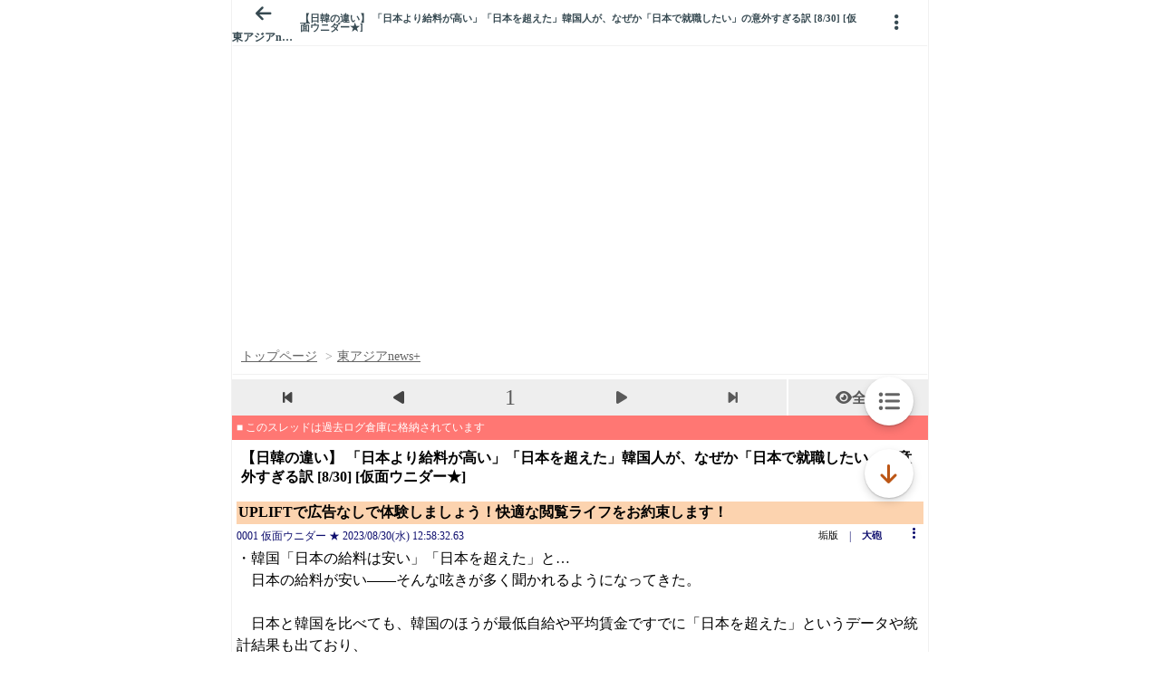

--- FILE ---
content_type: text/javascript;charset=UTF-8
request_url: https://s-rtb.send.microad.jp/ad?spot=9c281645f69ddf3ef5be65bb0c31f59e&cb=microadCompass.AdRequestor.callback&url=https%3A%2F%2Fitest.5ch.net%2Flavender%2Ftest%2Fread.cgi%2Fnews4plus%2F1693367912%2F&vo=true&mimes=%5B100%2C300%2C301%2C302%5D&aids=%5B%7B%22type%22%3A6%2C%22id%22%3A%22%22%7D%5D&cbt=91b859693d7408019ac58ee4b5&pa=false&ar=false&ver=%5B%22compass.js.v1.20.1%22%5D
body_size: 162
content:
microadCompass.AdRequestor.callback({"spot":"9c281645f69ddf3ef5be65bb0c31f59e","sequence":"2","impression_id":"1816410193373070668"})